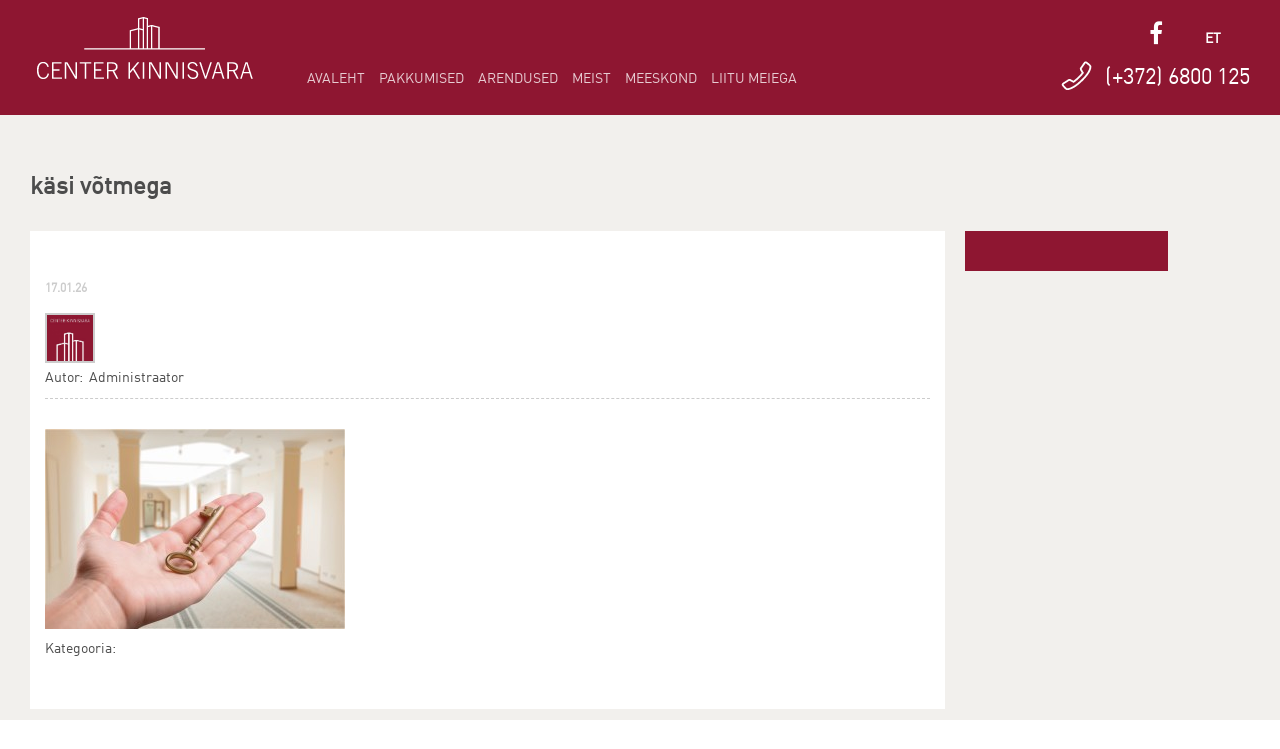

--- FILE ---
content_type: text/html; charset=UTF-8
request_url: https://www.centerkv.ee/3-nippi-kuidas-kinnisvaratehingust-maksimum-votta/kasi-votmega/
body_size: 8562
content:
<html lang="en">
  <head>
    <meta charset="UTF-8">
    <meta http-equiv="X-UA-Compatible" content="IE=edge">
    <meta name="viewport" content="width=device-width, initial-scale=1">
	<title>Center kinnisvara</title>
	<link rel="stylesheet" href="https://maxcdn.bootstrapcdn.com/font-awesome/4.5.0/css/font-awesome.min.css">
	<link href='https://fonts.googleapis.com/css?family=Open+Sans:400,300,600,700' rel='stylesheet' type='text/css'>
	<link rel="shortcut icon" type="image/x-icon" href="https://www.centerkv.ee/wp-content/themes/theme/img/favicon.ico">
    <!-- HTML5 shim and Respond.js for IE8 support of HTML5 elements and media queries -->
    <!-- WARNING: Respond.js doesn't work if you view the page via file:// -->
    <!--[if lt IE 9]>
      <script src="https://oss.maxcdn.com/html5shiv/3.7.2/html5shiv.min.js"></script>
      <script src="https://oss.maxcdn.com/respond/1.4.2/respond.min.js"></script>
    <![endif]-->
	<meta name='robots' content='index, follow, max-image-preview:large, max-snippet:-1, max-video-preview:-1' />
<link rel="alternate" hreflang="et" href="https://www.centerkv.ee/3-nippi-kuidas-kinnisvaratehingust-maksimum-votta/kasi-votmega/" />
<link rel="alternate" hreflang="en-us" href="https://www.centerkv.ee/kasi-votmega-2/?lang=en" />
<link rel="alternate" hreflang="ru-ru" href="https://www.centerkv.ee/kasi-votmega-2/?lang=ru" />
<link rel="alternate" hreflang="x-default" href="https://www.centerkv.ee/3-nippi-kuidas-kinnisvaratehingust-maksimum-votta/kasi-votmega/" />

	<!-- This site is optimized with the Yoast SEO plugin v19.13 - https://yoast.com/wordpress/plugins/seo/ -->
	<link rel="canonical" href="https://www.centerkv.ee/3-nippi-kuidas-kinnisvaratehingust-maksimum-votta/kasi-votmega/" />
	<meta property="og:locale" content="et_EE" />
	<meta property="og:type" content="article" />
	<meta property="og:title" content="käsi võtmega - Center Kinnisvara" />
	<meta property="og:url" content="https://www.centerkv.ee/3-nippi-kuidas-kinnisvaratehingust-maksimum-votta/kasi-votmega/" />
	<meta property="og:site_name" content="Center Kinnisvara" />
	<meta property="article:publisher" content="https://www.facebook.com/KinnisvaraTarkus/" />
	<meta property="og:image" content="https://www.centerkv.ee/3-nippi-kuidas-kinnisvaratehingust-maksimum-votta/kasi-votmega" />
	<meta property="og:image:width" content="1200" />
	<meta property="og:image:height" content="800" />
	<meta property="og:image:type" content="image/jpeg" />
	<meta name="twitter:card" content="summary_large_image" />
	<script type="application/ld+json" class="yoast-schema-graph">{"@context":"https://schema.org","@graph":[{"@type":"WebPage","@id":"https://www.centerkv.ee/3-nippi-kuidas-kinnisvaratehingust-maksimum-votta/kasi-votmega/","url":"https://www.centerkv.ee/3-nippi-kuidas-kinnisvaratehingust-maksimum-votta/kasi-votmega/","name":"käsi võtmega - Center Kinnisvara","isPartOf":{"@id":"https://www.centerkv.ee/#website"},"primaryImageOfPage":{"@id":"https://www.centerkv.ee/3-nippi-kuidas-kinnisvaratehingust-maksimum-votta/kasi-votmega/#primaryimage"},"image":{"@id":"https://www.centerkv.ee/3-nippi-kuidas-kinnisvaratehingust-maksimum-votta/kasi-votmega/#primaryimage"},"thumbnailUrl":"https://www.centerkv.ee/wp-content/uploads/2016/04/käsi-võtmega-e1461050933778.jpg","datePublished":"2016-04-04T20:53:00+00:00","dateModified":"2016-04-04T20:53:00+00:00","breadcrumb":{"@id":"https://www.centerkv.ee/3-nippi-kuidas-kinnisvaratehingust-maksimum-votta/kasi-votmega/#breadcrumb"},"inLanguage":"et","potentialAction":[{"@type":"ReadAction","target":["https://www.centerkv.ee/3-nippi-kuidas-kinnisvaratehingust-maksimum-votta/kasi-votmega/"]}]},{"@type":"ImageObject","inLanguage":"et","@id":"https://www.centerkv.ee/3-nippi-kuidas-kinnisvaratehingust-maksimum-votta/kasi-votmega/#primaryimage","url":"https://www.centerkv.ee/wp-content/uploads/2016/04/käsi-võtmega-e1461050933778.jpg","contentUrl":"https://www.centerkv.ee/wp-content/uploads/2016/04/käsi-võtmega-e1461050933778.jpg","width":1200,"height":800},{"@type":"BreadcrumbList","@id":"https://www.centerkv.ee/3-nippi-kuidas-kinnisvaratehingust-maksimum-votta/kasi-votmega/#breadcrumb","itemListElement":[{"@type":"ListItem","position":1,"name":"Home","item":"https://www.centerkv.ee/"},{"@type":"ListItem","position":2,"name":"3 nippi, kuidas kinnisvaratehingust maksimum võtta","item":"https://www.centerkv.ee/3-nippi-kuidas-kinnisvaratehingust-maksimum-votta/"},{"@type":"ListItem","position":3,"name":"käsi võtmega"}]},{"@type":"WebSite","@id":"https://www.centerkv.ee/#website","url":"https://www.centerkv.ee/","name":"Center Kinnisvara","description":"Järjekordne WordPressi veebileht","potentialAction":[{"@type":"SearchAction","target":{"@type":"EntryPoint","urlTemplate":"https://www.centerkv.ee/?s={search_term_string}"},"query-input":"required name=search_term_string"}],"inLanguage":"et"}]}</script>
	<!-- / Yoast SEO plugin. -->


<link rel="alternate" type="application/rss+xml" title="Center Kinnisvara &raquo; käsi võtmega Kommentaaride RSS" href="https://www.centerkv.ee/3-nippi-kuidas-kinnisvaratehingust-maksimum-votta/kasi-votmega/feed/" />
		<!-- This site uses the Google Analytics by MonsterInsights plugin v8.11.0 - Using Analytics tracking - https://www.monsterinsights.com/ -->
		<!-- Note: MonsterInsights is not currently configured on this site. The site owner needs to authenticate with Google Analytics in the MonsterInsights settings panel. -->
					<!-- No UA code set -->
				<!-- / Google Analytics by MonsterInsights -->
		<script type="text/javascript">
window._wpemojiSettings = {"baseUrl":"https:\/\/s.w.org\/images\/core\/emoji\/14.0.0\/72x72\/","ext":".png","svgUrl":"https:\/\/s.w.org\/images\/core\/emoji\/14.0.0\/svg\/","svgExt":".svg","source":{"concatemoji":"https:\/\/www.centerkv.ee\/wp-includes\/js\/wp-emoji-release.min.js?ver=6.1.9"}};
/*! This file is auto-generated */
!function(e,a,t){var n,r,o,i=a.createElement("canvas"),p=i.getContext&&i.getContext("2d");function s(e,t){var a=String.fromCharCode,e=(p.clearRect(0,0,i.width,i.height),p.fillText(a.apply(this,e),0,0),i.toDataURL());return p.clearRect(0,0,i.width,i.height),p.fillText(a.apply(this,t),0,0),e===i.toDataURL()}function c(e){var t=a.createElement("script");t.src=e,t.defer=t.type="text/javascript",a.getElementsByTagName("head")[0].appendChild(t)}for(o=Array("flag","emoji"),t.supports={everything:!0,everythingExceptFlag:!0},r=0;r<o.length;r++)t.supports[o[r]]=function(e){if(p&&p.fillText)switch(p.textBaseline="top",p.font="600 32px Arial",e){case"flag":return s([127987,65039,8205,9895,65039],[127987,65039,8203,9895,65039])?!1:!s([55356,56826,55356,56819],[55356,56826,8203,55356,56819])&&!s([55356,57332,56128,56423,56128,56418,56128,56421,56128,56430,56128,56423,56128,56447],[55356,57332,8203,56128,56423,8203,56128,56418,8203,56128,56421,8203,56128,56430,8203,56128,56423,8203,56128,56447]);case"emoji":return!s([129777,127995,8205,129778,127999],[129777,127995,8203,129778,127999])}return!1}(o[r]),t.supports.everything=t.supports.everything&&t.supports[o[r]],"flag"!==o[r]&&(t.supports.everythingExceptFlag=t.supports.everythingExceptFlag&&t.supports[o[r]]);t.supports.everythingExceptFlag=t.supports.everythingExceptFlag&&!t.supports.flag,t.DOMReady=!1,t.readyCallback=function(){t.DOMReady=!0},t.supports.everything||(n=function(){t.readyCallback()},a.addEventListener?(a.addEventListener("DOMContentLoaded",n,!1),e.addEventListener("load",n,!1)):(e.attachEvent("onload",n),a.attachEvent("onreadystatechange",function(){"complete"===a.readyState&&t.readyCallback()})),(e=t.source||{}).concatemoji?c(e.concatemoji):e.wpemoji&&e.twemoji&&(c(e.twemoji),c(e.wpemoji)))}(window,document,window._wpemojiSettings);
</script>
<style type="text/css">
img.wp-smiley,
img.emoji {
	display: inline !important;
	border: none !important;
	box-shadow: none !important;
	height: 1em !important;
	width: 1em !important;
	margin: 0 0.07em !important;
	vertical-align: -0.1em !important;
	background: none !important;
	padding: 0 !important;
}
</style>
	<link rel='stylesheet' id='twb-open-sans-css' href='https://fonts.googleapis.com/css?family=Open+Sans%3A300%2C400%2C500%2C600%2C700%2C800&#038;display=swap&#038;ver=6.1.9' type='text/css' media='all' />
<link rel='stylesheet' id='twb-global-css' href='https://www.centerkv.ee/wp-content/plugins/form-maker/booster/assets/css/global.css?ver=1.0.0' type='text/css' media='all' />
<link rel='stylesheet' id='wp-block-library-css' href='https://www.centerkv.ee/wp-includes/css/dist/block-library/style.min.css?ver=6.1.9' type='text/css' media='all' />
<link rel='stylesheet' id='classic-theme-styles-css' href='https://www.centerkv.ee/wp-includes/css/classic-themes.min.css?ver=1' type='text/css' media='all' />
<style id='global-styles-inline-css' type='text/css'>
body{--wp--preset--color--black: #000000;--wp--preset--color--cyan-bluish-gray: #abb8c3;--wp--preset--color--white: #ffffff;--wp--preset--color--pale-pink: #f78da7;--wp--preset--color--vivid-red: #cf2e2e;--wp--preset--color--luminous-vivid-orange: #ff6900;--wp--preset--color--luminous-vivid-amber: #fcb900;--wp--preset--color--light-green-cyan: #7bdcb5;--wp--preset--color--vivid-green-cyan: #00d084;--wp--preset--color--pale-cyan-blue: #8ed1fc;--wp--preset--color--vivid-cyan-blue: #0693e3;--wp--preset--color--vivid-purple: #9b51e0;--wp--preset--gradient--vivid-cyan-blue-to-vivid-purple: linear-gradient(135deg,rgba(6,147,227,1) 0%,rgb(155,81,224) 100%);--wp--preset--gradient--light-green-cyan-to-vivid-green-cyan: linear-gradient(135deg,rgb(122,220,180) 0%,rgb(0,208,130) 100%);--wp--preset--gradient--luminous-vivid-amber-to-luminous-vivid-orange: linear-gradient(135deg,rgba(252,185,0,1) 0%,rgba(255,105,0,1) 100%);--wp--preset--gradient--luminous-vivid-orange-to-vivid-red: linear-gradient(135deg,rgba(255,105,0,1) 0%,rgb(207,46,46) 100%);--wp--preset--gradient--very-light-gray-to-cyan-bluish-gray: linear-gradient(135deg,rgb(238,238,238) 0%,rgb(169,184,195) 100%);--wp--preset--gradient--cool-to-warm-spectrum: linear-gradient(135deg,rgb(74,234,220) 0%,rgb(151,120,209) 20%,rgb(207,42,186) 40%,rgb(238,44,130) 60%,rgb(251,105,98) 80%,rgb(254,248,76) 100%);--wp--preset--gradient--blush-light-purple: linear-gradient(135deg,rgb(255,206,236) 0%,rgb(152,150,240) 100%);--wp--preset--gradient--blush-bordeaux: linear-gradient(135deg,rgb(254,205,165) 0%,rgb(254,45,45) 50%,rgb(107,0,62) 100%);--wp--preset--gradient--luminous-dusk: linear-gradient(135deg,rgb(255,203,112) 0%,rgb(199,81,192) 50%,rgb(65,88,208) 100%);--wp--preset--gradient--pale-ocean: linear-gradient(135deg,rgb(255,245,203) 0%,rgb(182,227,212) 50%,rgb(51,167,181) 100%);--wp--preset--gradient--electric-grass: linear-gradient(135deg,rgb(202,248,128) 0%,rgb(113,206,126) 100%);--wp--preset--gradient--midnight: linear-gradient(135deg,rgb(2,3,129) 0%,rgb(40,116,252) 100%);--wp--preset--duotone--dark-grayscale: url('#wp-duotone-dark-grayscale');--wp--preset--duotone--grayscale: url('#wp-duotone-grayscale');--wp--preset--duotone--purple-yellow: url('#wp-duotone-purple-yellow');--wp--preset--duotone--blue-red: url('#wp-duotone-blue-red');--wp--preset--duotone--midnight: url('#wp-duotone-midnight');--wp--preset--duotone--magenta-yellow: url('#wp-duotone-magenta-yellow');--wp--preset--duotone--purple-green: url('#wp-duotone-purple-green');--wp--preset--duotone--blue-orange: url('#wp-duotone-blue-orange');--wp--preset--font-size--small: 13px;--wp--preset--font-size--medium: 20px;--wp--preset--font-size--large: 36px;--wp--preset--font-size--x-large: 42px;--wp--preset--spacing--20: 0.44rem;--wp--preset--spacing--30: 0.67rem;--wp--preset--spacing--40: 1rem;--wp--preset--spacing--50: 1.5rem;--wp--preset--spacing--60: 2.25rem;--wp--preset--spacing--70: 3.38rem;--wp--preset--spacing--80: 5.06rem;}:where(.is-layout-flex){gap: 0.5em;}body .is-layout-flow > .alignleft{float: left;margin-inline-start: 0;margin-inline-end: 2em;}body .is-layout-flow > .alignright{float: right;margin-inline-start: 2em;margin-inline-end: 0;}body .is-layout-flow > .aligncenter{margin-left: auto !important;margin-right: auto !important;}body .is-layout-constrained > .alignleft{float: left;margin-inline-start: 0;margin-inline-end: 2em;}body .is-layout-constrained > .alignright{float: right;margin-inline-start: 2em;margin-inline-end: 0;}body .is-layout-constrained > .aligncenter{margin-left: auto !important;margin-right: auto !important;}body .is-layout-constrained > :where(:not(.alignleft):not(.alignright):not(.alignfull)){max-width: var(--wp--style--global--content-size);margin-left: auto !important;margin-right: auto !important;}body .is-layout-constrained > .alignwide{max-width: var(--wp--style--global--wide-size);}body .is-layout-flex{display: flex;}body .is-layout-flex{flex-wrap: wrap;align-items: center;}body .is-layout-flex > *{margin: 0;}:where(.wp-block-columns.is-layout-flex){gap: 2em;}.has-black-color{color: var(--wp--preset--color--black) !important;}.has-cyan-bluish-gray-color{color: var(--wp--preset--color--cyan-bluish-gray) !important;}.has-white-color{color: var(--wp--preset--color--white) !important;}.has-pale-pink-color{color: var(--wp--preset--color--pale-pink) !important;}.has-vivid-red-color{color: var(--wp--preset--color--vivid-red) !important;}.has-luminous-vivid-orange-color{color: var(--wp--preset--color--luminous-vivid-orange) !important;}.has-luminous-vivid-amber-color{color: var(--wp--preset--color--luminous-vivid-amber) !important;}.has-light-green-cyan-color{color: var(--wp--preset--color--light-green-cyan) !important;}.has-vivid-green-cyan-color{color: var(--wp--preset--color--vivid-green-cyan) !important;}.has-pale-cyan-blue-color{color: var(--wp--preset--color--pale-cyan-blue) !important;}.has-vivid-cyan-blue-color{color: var(--wp--preset--color--vivid-cyan-blue) !important;}.has-vivid-purple-color{color: var(--wp--preset--color--vivid-purple) !important;}.has-black-background-color{background-color: var(--wp--preset--color--black) !important;}.has-cyan-bluish-gray-background-color{background-color: var(--wp--preset--color--cyan-bluish-gray) !important;}.has-white-background-color{background-color: var(--wp--preset--color--white) !important;}.has-pale-pink-background-color{background-color: var(--wp--preset--color--pale-pink) !important;}.has-vivid-red-background-color{background-color: var(--wp--preset--color--vivid-red) !important;}.has-luminous-vivid-orange-background-color{background-color: var(--wp--preset--color--luminous-vivid-orange) !important;}.has-luminous-vivid-amber-background-color{background-color: var(--wp--preset--color--luminous-vivid-amber) !important;}.has-light-green-cyan-background-color{background-color: var(--wp--preset--color--light-green-cyan) !important;}.has-vivid-green-cyan-background-color{background-color: var(--wp--preset--color--vivid-green-cyan) !important;}.has-pale-cyan-blue-background-color{background-color: var(--wp--preset--color--pale-cyan-blue) !important;}.has-vivid-cyan-blue-background-color{background-color: var(--wp--preset--color--vivid-cyan-blue) !important;}.has-vivid-purple-background-color{background-color: var(--wp--preset--color--vivid-purple) !important;}.has-black-border-color{border-color: var(--wp--preset--color--black) !important;}.has-cyan-bluish-gray-border-color{border-color: var(--wp--preset--color--cyan-bluish-gray) !important;}.has-white-border-color{border-color: var(--wp--preset--color--white) !important;}.has-pale-pink-border-color{border-color: var(--wp--preset--color--pale-pink) !important;}.has-vivid-red-border-color{border-color: var(--wp--preset--color--vivid-red) !important;}.has-luminous-vivid-orange-border-color{border-color: var(--wp--preset--color--luminous-vivid-orange) !important;}.has-luminous-vivid-amber-border-color{border-color: var(--wp--preset--color--luminous-vivid-amber) !important;}.has-light-green-cyan-border-color{border-color: var(--wp--preset--color--light-green-cyan) !important;}.has-vivid-green-cyan-border-color{border-color: var(--wp--preset--color--vivid-green-cyan) !important;}.has-pale-cyan-blue-border-color{border-color: var(--wp--preset--color--pale-cyan-blue) !important;}.has-vivid-cyan-blue-border-color{border-color: var(--wp--preset--color--vivid-cyan-blue) !important;}.has-vivid-purple-border-color{border-color: var(--wp--preset--color--vivid-purple) !important;}.has-vivid-cyan-blue-to-vivid-purple-gradient-background{background: var(--wp--preset--gradient--vivid-cyan-blue-to-vivid-purple) !important;}.has-light-green-cyan-to-vivid-green-cyan-gradient-background{background: var(--wp--preset--gradient--light-green-cyan-to-vivid-green-cyan) !important;}.has-luminous-vivid-amber-to-luminous-vivid-orange-gradient-background{background: var(--wp--preset--gradient--luminous-vivid-amber-to-luminous-vivid-orange) !important;}.has-luminous-vivid-orange-to-vivid-red-gradient-background{background: var(--wp--preset--gradient--luminous-vivid-orange-to-vivid-red) !important;}.has-very-light-gray-to-cyan-bluish-gray-gradient-background{background: var(--wp--preset--gradient--very-light-gray-to-cyan-bluish-gray) !important;}.has-cool-to-warm-spectrum-gradient-background{background: var(--wp--preset--gradient--cool-to-warm-spectrum) !important;}.has-blush-light-purple-gradient-background{background: var(--wp--preset--gradient--blush-light-purple) !important;}.has-blush-bordeaux-gradient-background{background: var(--wp--preset--gradient--blush-bordeaux) !important;}.has-luminous-dusk-gradient-background{background: var(--wp--preset--gradient--luminous-dusk) !important;}.has-pale-ocean-gradient-background{background: var(--wp--preset--gradient--pale-ocean) !important;}.has-electric-grass-gradient-background{background: var(--wp--preset--gradient--electric-grass) !important;}.has-midnight-gradient-background{background: var(--wp--preset--gradient--midnight) !important;}.has-small-font-size{font-size: var(--wp--preset--font-size--small) !important;}.has-medium-font-size{font-size: var(--wp--preset--font-size--medium) !important;}.has-large-font-size{font-size: var(--wp--preset--font-size--large) !important;}.has-x-large-font-size{font-size: var(--wp--preset--font-size--x-large) !important;}
.wp-block-navigation a:where(:not(.wp-element-button)){color: inherit;}
:where(.wp-block-columns.is-layout-flex){gap: 2em;}
.wp-block-pullquote{font-size: 1.5em;line-height: 1.6;}
</style>
<link rel='stylesheet' id='contact-form-7-css' href='https://www.centerkv.ee/wp-content/plugins/contact-form-7/includes/css/styles.css?ver=5.7.2' type='text/css' media='all' />
<link rel='stylesheet' id='searchandfilter-css' href='https://www.centerkv.ee/wp-content/plugins/search-filter/style.css?ver=1' type='text/css' media='all' />
<link rel='stylesheet' id='wpml-legacy-dropdown-0-css' href='//www.centerkv.ee/wp-content/plugins/sitepress-multilingual-cms/templates/language-switchers/legacy-dropdown/style.min.css?ver=1' type='text/css' media='all' />
<style id='wpml-legacy-dropdown-0-inline-css' type='text/css'>
.wpml-ls-statics-shortcode_actions, .wpml-ls-statics-shortcode_actions .wpml-ls-sub-menu, .wpml-ls-statics-shortcode_actions a {border-color:#cdcdcd;}.wpml-ls-statics-shortcode_actions a {color:#444444;background-color:#ffffff;}.wpml-ls-statics-shortcode_actions a:hover,.wpml-ls-statics-shortcode_actions a:focus {color:#000000;background-color:#eeeeee;}.wpml-ls-statics-shortcode_actions .wpml-ls-current-language>a {color:#444444;background-color:#ffffff;}.wpml-ls-statics-shortcode_actions .wpml-ls-current-language:hover>a, .wpml-ls-statics-shortcode_actions .wpml-ls-current-language>a:focus {color:#000000;background-color:#eeeeee;}
</style>
<link rel='stylesheet' id='cms-navigation-style-base-css' href='https://www.centerkv.ee/wp-content/plugins/wpml-cms-nav/res/css/cms-navigation-base.css?ver=1.5.5' type='text/css' media='screen' />
<link rel='stylesheet' id='cms-navigation-style-css' href='https://www.centerkv.ee/wp-content/plugins/wpml-cms-nav/res/css/cms-navigation.css?ver=1.5.5' type='text/css' media='screen' />
<link rel='stylesheet' id='centerkv_menutoggle-css' href='https://www.centerkv.ee/wp-content/themes/theme/css/menutoggle.css?ver=6.1.9' type='text/css' media='all' />
<link rel='stylesheet' id='centerkv_style-css' href='https://www.centerkv.ee/wp-content/themes/theme/css/style.css?ver=6.1.9' type='text/css' media='all' />
<link rel='stylesheet' id='centerkv_cc-style-css' href='https://www.centerkv.ee/wp-content/themes/theme/css/cc-style.css?ver=6.1.9' type='text/css' media='all' />
<link rel='stylesheet' id='centerkv_bootstrap-css' href='https://www.centerkv.ee/wp-content/themes/theme/css/bootstrap.css?ver=6.1.9' type='text/css' media='all' />
<script type='text/javascript' src='//ajax.googleapis.com/ajax/libs/jquery/1.11.1/jquery.min.js' id='jquery-js'></script>
<script type='text/javascript' src='https://www.centerkv.ee/wp-content/plugins/form-maker/booster/assets/js/circle-progress.js?ver=1.2.2' id='twb-circle-js'></script>
<script type='text/javascript' id='twb-global-js-extra'>
/* <![CDATA[ */
var twb = {"nonce":"f3075572ce","ajax_url":"https:\/\/www.centerkv.ee\/wp-admin\/admin-ajax.php","plugin_url":"https:\/\/www.centerkv.ee\/wp-content\/plugins\/form-maker\/booster","href":"https:\/\/www.centerkv.ee\/wp-admin\/admin.php?page=twb_form-maker"};
var twb = {"nonce":"f3075572ce","ajax_url":"https:\/\/www.centerkv.ee\/wp-admin\/admin-ajax.php","plugin_url":"https:\/\/www.centerkv.ee\/wp-content\/plugins\/form-maker\/booster","href":"https:\/\/www.centerkv.ee\/wp-admin\/admin.php?page=twb_form-maker"};
/* ]]> */
</script>
<script type='text/javascript' src='https://www.centerkv.ee/wp-content/plugins/form-maker/booster/assets/js/global.js?ver=1.0.0' id='twb-global-js'></script>
<script type='text/javascript' src='//www.centerkv.ee/wp-content/plugins/sitepress-multilingual-cms/templates/language-switchers/legacy-dropdown/script.min.js?ver=1' id='wpml-legacy-dropdown-0-js'></script>
<link rel="https://api.w.org/" href="https://www.centerkv.ee/wp-json/" /><link rel="alternate" type="application/json" href="https://www.centerkv.ee/wp-json/wp/v2/media/415" /><link rel="EditURI" type="application/rsd+xml" title="RSD" href="https://www.centerkv.ee/xmlrpc.php?rsd" />
<link rel="wlwmanifest" type="application/wlwmanifest+xml" href="https://www.centerkv.ee/wp-includes/wlwmanifest.xml" />
<meta name="generator" content="WordPress 6.1.9" />
<link rel='shortlink' href='https://www.centerkv.ee/?p=415' />
<link rel="alternate" type="application/json+oembed" href="https://www.centerkv.ee/wp-json/oembed/1.0/embed?url=https%3A%2F%2Fwww.centerkv.ee%2F3-nippi-kuidas-kinnisvaratehingust-maksimum-votta%2Fkasi-votmega%2F" />
<link rel="alternate" type="text/xml+oembed" href="https://www.centerkv.ee/wp-json/oembed/1.0/embed?url=https%3A%2F%2Fwww.centerkv.ee%2F3-nippi-kuidas-kinnisvaratehingust-maksimum-votta%2Fkasi-votmega%2F&#038;format=xml" />
<meta name="generator" content="WPML ver:4.5.14 stt:1,15,47;" />
  </head>
  <body class="attachment attachment-template-default single single-attachment postid-415 attachmentid-415 attachment-jpeg"><div class="wrap content-page">        <div class="red-header">
            <div class="header-inner clearfix">
				<div class="head-social">
					<a href="#"><i class="fa fa-facebook"></i></a>
				</div>
				<a href="tel:+372 6800 125" class="head-tel"><img src="https://www.centerkv.ee/wp-content/themes/theme/img/tel.svg"/><span>(+372) 6800 125</span></a>
                <div class="logo"><a href="/"><img src="https://www.centerkv.ee/wp-content/themes/theme/img/logo.svg" /></a></div>
                <div class="mainMenu-wrap clearfix">
                    <div class="mobileMenuToggle toggleHidden">
                        <div id="toggle-menu">
                            <div>
                                <span class="top"></span>
                                <span class="middle"></span>
                                <span class="bottom"></span>
                            </div>
                        </div>
                        <span class="non-mobile">Menüü</span>
                    </div>
                    <div class="mainMenu clearfix">
                        <ul class="clearfix">
																		<li class=""><a href="https://www.centerkv.ee/">Avaleht<img src="https://www.centerkv.ee/wp-content/themes/theme/img/menuact.png"></a></li>
												<li class=""><a href="https://www.centerkv.ee/pakkumised/">Pakkumised<img src="https://www.centerkv.ee/wp-content/themes/theme/img/menuact.png"></a></li>
												<li class=""><a href="https://www.centerkv.ee/arendused/">Arendused<img src="https://www.centerkv.ee/wp-content/themes/theme/img/menuact.png"></a></li>
												<li class=""><a href="https://www.centerkv.ee/meist/">Meist<img src="https://www.centerkv.ee/wp-content/themes/theme/img/menuact.png"></a></li>
												<li class=""><a href="https://www.centerkv.ee/meeskond/">Meeskond<img src="https://www.centerkv.ee/wp-content/themes/theme/img/menuact.png"></a></li>
												<li class=""><a href="https://www.centerkv.ee/liitu-meiega/">Liitu meiega<img src="https://www.centerkv.ee/wp-content/themes/theme/img/menuact.png"></a></li>
						                        </ul>
                    </div>
                </div>
				<div class="lang lang-closed">
					<i class="fa fa-caret-down"></i>
					<ul class="clearfix">
												<li class=""><a href="https://www.centerkv.ee/kasi-votmega-2/?lang=ru">ru</a></li>
												<li class=""><a href="https://www.centerkv.ee/kasi-votmega-2/?lang=en">en</a></li>
												<li class="active"><a href="https://www.centerkv.ee/3-nippi-kuidas-kinnisvaratehingust-maksimum-votta/kasi-votmega/">et</a></li>
											</ul>
				</div>
            </div>
        </div>	<div class="page-width footer-padding">
		<div class="front-page-wrap clearfix">
			<div class="page-title">
				<h2>käsi võtmega</h2>
			</div>
			<div class="innerWrap">
			
				<div class="sisuPage col-md-9 clearfix">

					<div class="author-block">
						<strong style="font-size:12px; color:#ccc; padding:0 0 10px; display:inline-block;">17.01.26</strong><br />
						<span>
						<div class="entry_author_image"><img src="https://www.centerkv.ee/wp-content/authors/centerkvAdmin-1.png"  alt="Administraator" /></div>
						</span>
						<div>Autor: &nbsp;Administraator</div>
					</div>

				 
				<p class="attachment"><a href='https://www.centerkv.ee/wp-content/uploads/2016/04/käsi-võtmega-e1461050933778.jpg'><img width="300" height="200" src="https://www.centerkv.ee/wp-content/uploads/2016/04/käsi-võtmega-300x200.jpg" class="attachment-medium size-medium" alt="" decoding="async" loading="lazy" srcset="https://www.centerkv.ee/wp-content/uploads/2016/04/käsi-võtmega-300x200.jpg 300w, https://www.centerkv.ee/wp-content/uploads/2016/04/käsi-võtmega-768x512.jpg 768w, https://www.centerkv.ee/wp-content/uploads/2016/04/käsi-võtmega-500x333.jpg 500w, https://www.centerkv.ee/wp-content/uploads/2016/04/käsi-võtmega-e1461050933778.jpg 1200w" sizes="(max-width: 300px) 100vw, 300px" /></a></p>
								Kategooria: &nbsp;				</div>

				<div class="col-md-2 sidebar">
	</div>

			</div>
		</div>
		
		<div style="text-align:center;">
			<a href="#" class="green-s-link"><span>Saada müügi-, ostu- või üürisoov siit!</span></a>		
		</div>

	</div>
	
<div class="footer">
	
            <div class="laenu-footer-intro">

                <div class="footer-logo"><img class="scroll-come-in" src="https://www.centerkv.ee/wp-content/themes/theme/img/logo2.svg" /></div>
                <div class="white-footer clearfix">
                    <div class="web-intro">
											<a href="./meeskond">Vaata meeskonda ›</a>
                    </div>
                    <div class="footer-laen">
                        <h3>Laenukalkulaator</h3>
                        <div class="row clearfix">
                            <div class="col-xs-3">
                                <span>Hind</span>
                                <input type="text" value="140000" name="price"/>
                            </div>
                            <div class="col-xs-3">
                                <span>Sissemakse</span>
								<div class="styledSelect">
									<select name="percentage">
									  <option value="10">10%</option>
									  <option value="30">30%</option>
									  <option value="50">50%</option>
									</select>
								</div>
                            </div>
                            <div class="col-xs-3">
                                <span>Tähtaeg</span>
								<div class="styledSelect">
									<select name="term">
									  <option value="5">5 aastat</option>
									  <option value="10">10 aastat</option>
									  <option value="20">20 aastat</option>
									</select>
								</div>
                            </div>
                            <div class="col-xs-3">
                                <span>Intress</span>
                                <input type="text" value="2.5" name="intrest_rate"/>
                            </div>
                        </div>
                        <div class="laen-tulem row clearfix">
                            <div class="col-xs-8">
                                <div class="row clearfix">
                                    <div>
                                        <div>
                                            <span>Sissemakse</span>
                                            <p id="contribution"></p>
                                        </div>
                                    </div>
                                    <div>
                                        <div>
                                            <span>Laenusumma</span>
                                            <p id="loan"></p>
                                        </div>
                                    </div>
                                </div>
                            </div>
                            <div class="col-xs-4">
                                <div class="row clearfix">
                                    <div>
                                        <div>
                                            <span>Kuumakse</span>
                                            <p id="monthly"></p>
                                        </div>
                                    </div>
                                </div>
                            </div>
                        </div>
                        <div class="footer-links">
                            <ul class="clearfix">
																								<li class=""><a target="_blank" href="https://www.ehr.ee/">Ehitisregister</a></li>
																<li class=""><a target="_blank" href="https://www.maaamet.ee">Maa-amet</a></li>
																<li class=""><a target="_blank" href="https://kinnistusraamat.rik.ee/">Kinnistusraamat</a></li>
								                            </ul>
                        </div>
                    </div>
                </div>

            </div>
            <div class="footer-info">
                <span class="tel scroll-come-in">(+372) 6800 125</span>
                <span class="mail scroll-come-in"><a href="mailto:info@centerkv.ee" target="_blank">info@centerkv.ee</a></span>
                <span class="web scroll-come-in"><a href="http://www.centerkv.ee">www.centerkv.ee</a></span>
            </div>
            <div class="footer-inner">
                <div class="footer-kontakt">
                    <p>© 2019 Center kinnisvara OÜ</p>
                </div>
                <div class="popplogo">
                    <a href="http://www.websystems.ee" target="_blank" title="Web by WebSystems.ee"></a>
                </div>
            </div>
		</div>
	</div>
	<div id="my_popup">
	<div class="wpcf7 no-js" id="wpcf7-f166-o1" lang="et" dir="ltr">
<div class="screen-reader-response"><p role="status" aria-live="polite" aria-atomic="true"></p> <ul></ul></div>
<form action="/3-nippi-kuidas-kinnisvaratehingust-maksimum-votta/kasi-votmega/#wpcf7-f166-o1" method="post" class="wpcf7-form init" aria-label="Contact form" novalidate="novalidate" data-status="init">
<div style="display: none;">
<input type="hidden" name="_wpcf7" value="166" />
<input type="hidden" name="_wpcf7_version" value="5.7.2" />
<input type="hidden" name="_wpcf7_locale" value="et" />
<input type="hidden" name="_wpcf7_unit_tag" value="wpcf7-f166-o1" />
<input type="hidden" name="_wpcf7_container_post" value="0" />
<input type="hidden" name="_wpcf7_posted_data_hash" value="" />
</div>
<p>Nimi (nõutav)
</p>
<p><span class="wpcf7-form-control-wrap" data-name="your-name"><input size="40" class="wpcf7-form-control wpcf7-text wpcf7-validates-as-required" aria-required="true" aria-invalid="false" value="" type="text" name="your-name" /></span>
</p>
<p>Email (nõutav)
</p>
<p><span class="wpcf7-form-control-wrap" data-name="your-email"><input size="40" class="wpcf7-form-control wpcf7-text wpcf7-email wpcf7-validates-as-required wpcf7-validates-as-email" aria-required="true" aria-invalid="false" value="" type="email" name="your-email" /></span>
</p>
<p>Teema
</p>
<p><span class="wpcf7-form-control-wrap" data-name="your-subject"><input size="40" class="wpcf7-form-control wpcf7-text" aria-invalid="false" value="" type="text" name="your-subject" /></span>
</p>
<p>Teade
</p>
<p><span class="wpcf7-form-control-wrap" data-name="your-message"><textarea cols="40" rows="10" class="wpcf7-form-control wpcf7-textarea" aria-invalid="false" name="your-message"></textarea></span>
</p>
<p><input class="wpcf7-form-control has-spinner wpcf7-submit" type="submit" value="Saada" />
</p>
<p><span class="wpcf7-form-control-wrap" data-name="EstonianCapital"><label><span class="wpcf7-quiz-label">Estonian Capital?</span> <input size="40" class="wpcf7-form-control wpcf7-quiz" autocomplete="off" aria-required="true" aria-invalid="false" type="text" name="EstonianCapital" /></label><input type="hidden" name="_wpcf7_quiz_answer_EstonianCapital" value="a37f3e03224507b2ac3f2bd6bcf9e8fc" /></span>
</p><div class="wpcf7-response-output" aria-hidden="true"></div></form></div>	</div>
	
	<script type="text/javascript" language="javascript">
		$(function(){
			$(document).ready(function(){ // On load
				$('#my_popup').popup();

				$(".link-height").css("line-height", $(".top-page-search").outerHeight() - 20 + "px");
				$(".footer-padding").css("padding-bottom", $(".footer").outerHeight() + 170);
			});
			$(window).resize(function(){ // On resize
				$(".link-height").css("line-height", $(".top-page-search").outerHeight() - 20 + "px");
				$(".footer-padding").css("padding-bottom", $(".footer").outerHeight() + 170);
			});
		});
	</script>
	
	<script type="text/javascript" language="javascript">
		jQuery(document).ready(function() {
			$('.item').first().addClass('active')
			$('.carousel-indicators li').first().addClass('active')
			
			$(".mobileMenuToggle").click(function() {
				$(this).toggleClass('toggleVisible').toggleClass('toggleHidden');
				$(".mainMenu").slideToggle();
			});	
			$(".lang").click(function() {
				$(this).toggleClass('lang-closed').toggleClass('lang-open');
				$(".lang .fa").toggleClass('fa-caret-down').toggleClass('fa-caret-up');
				$(".lang ul li").toggle();
			});	
			
		});
        
        fadeblock = $(".fade-in-block").fadeTo(0, 0);

        $(window).scroll(function(d,h) {
            fadeblock.each(function(i) {
                a = $(this).offset().top + $(this).height();
                b = $(window).scrollTop() + $(window).height();
                if (a < b) $(this).fadeTo(500,1);
            });
        });
    
	(function($) {

		  /**
		   * Copyright 2012, Digital Fusion
		   * Licensed under the MIT license.
		   * http://teamdf.com/jquery-plugins/license/
		   *
		   * @author Sam Sehnert
		   * @desc A small plugin that checks whether elements are within
		   *     the user visible viewport of a web browser.
		   *     only accounts for vertical position, not horizontal.
		   */

		  $.fn.visible = function(partial) {
			
			  var $t            = $(this),
				  $w            = $(window),
				  viewTop       = $w.scrollTop(),
				  viewBottom    = viewTop + $w.height(),
				  _top          = $t.offset().top,
				  _bottom       = _top + $t.height(),
				  compareTop    = partial === true ? _bottom : _top,
				  compareBottom = partial === true ? _top : _bottom;
			
			return ((compareBottom <= viewBottom) && (compareTop >= viewTop));

		  };
			
		})(jQuery);
        
        var win = $(window);
        var allMods = $(".scroll-come-in");

        // Already visible modules
        allMods.each(function(i, el) {
          var el = $(el);
          if (el.visible(true)) {
            el.addClass("already-visible"); 
          } 
        });

        win.scroll(function(event) {

          allMods.each(function(i, el) {
            var el = $(el);
            if (el.visible(true)) {
              el.addClass("come-in"); 
            } 
          });

        });
	</script>
	<script type='text/javascript' src='https://www.centerkv.ee/wp-content/plugins/contact-form-7/includes/swv/js/index.js?ver=5.7.2' id='swv-js'></script>
<script type='text/javascript' id='contact-form-7-js-extra'>
/* <![CDATA[ */
var wpcf7 = {"api":{"root":"https:\/\/www.centerkv.ee\/wp-json\/","namespace":"contact-form-7\/v1"}};
/* ]]> */
</script>
<script type='text/javascript' src='https://www.centerkv.ee/wp-content/plugins/contact-form-7/includes/js/index.js?ver=5.7.2' id='contact-form-7-js'></script>
<script type='text/javascript' src='https://www.centerkv.ee/wp-content/plugins/ricg-responsive-images/js/picturefill.min.js?ver=3.0.1' id='picturefill-js'></script>
<script type='text/javascript' src='https://www.centerkv.ee/wp-content/themes/theme/calculator.js?ver=6.1.9' id='centerkc_calculator-js'></script>
<script type='text/javascript' src='https://www.centerkv.ee/wp-content/themes/theme/js/bootstrap.min.js?ver=6.1.9' id='centerkv-navigation-js'></script>
	<script src="https://cdn.rawgit.com/vast-engineering/jquery-popup-overlay/1.7.11/jquery.popupoverlay.js"></script>
  </body>
</html>

--- FILE ---
content_type: text/css
request_url: https://www.centerkv.ee/wp-content/themes/theme/css/style.css?ver=6.1.9
body_size: 6370
content:
@charset "utf-8";

/* ------------------- reset ----------------------- */ 


html, body, div, span, applet, object, iframe, h1, h2, h3, h4, h5, h6, p, blockquote, pre, a, abbr, acronym, address, big, cite, code,
del, dfn, em, ins, kbd, q, s, samp, small, strike, strong, sub, sup, tt, var, b, u, i, center, dl, dt, dd, ol, ul, li,
fieldset, form, label, legend, table, caption, tbody, tfoot, thead, tr, th, td, article, aside, canvas, details, embed, 
figure, figcaption, footer, header, hgroup, menu, nav, output, ruby, section, summary,
time, mark, audio, video {
	margin:0;
	padding:0;
	border:0;
	font-size:100%;
}

img {
	border:0;
}

body {
	line-height:1;
}



/* ------------------- general styles ----------------------- */ 


* {
	position:relative;
}


a {
	text-decoration:none;
	color:#4d4d4d;
	
	-webkit-transition:all .3s ease-in-out;
	-moz-transition:all .3s ease-in-out;
	-o-transition:all .3s ease-in-out;
	-ms-transition:all .3s ease-in-out;
	transition:all .3s ease-in-out;
}

a:hover, a:active {
	text-decoration:underline;
}

html {
	font-family: 'FFDINWebPro';
	font-weight:normal;
	font-size:16px;
	color:#4d4d4d;
}

html, body {
	height:100%;
	min-width:280px;
}

h1 {
	font-size:36px;
	margin:0 0 28px;
	font-weight:normal;
				
	-webkit-transition:all .3s ease-in-out;
	-moz-transition:all .3s ease-in-out;
	-o-transition:all .3s ease-in-out;
	-ms-transition:all .3s ease-in-out;
	transition:all .3s ease-in-out;
}

h2 {
	font-size:20px;
	margin:0 0 20px;
	font-weight:normal;
	line-height:32px;

	-webkit-transition:all .3s ease-in-out;
	-moz-transition:all .3s ease-in-out;
	-o-transition:all .3s ease-in-out;
	-ms-transition:all .3s ease-in-out;
	transition:all .3s ease-in-out;
}


h3 {
	font-size:16px;
	margin:0 0 15px;
	font-weight:bold;

	-webkit-transition:all .3s ease-in-out;
	-moz-transition:all .3s ease-in-out;
	-o-transition:all .3s ease-in-out;
	-ms-transition:all .3s ease-in-out;
	transition:all .3s ease-in-out;
}

h4, h5, h6 {
	font-size:14px;
	margin:0 0 15px;
	font-weight:bold;
	
	-webkit-transition:all .3s ease-in-out;
	-moz-transition:all .3s ease-in-out;
	-o-transition:all .3s ease-in-out;
	-ms-transition:all .3s ease-in-out;
	transition:all .3s ease-in-out;
}

p, li {
	line-height:140%;
}

p {
	margin:0 0 20px;
	font-size:16px;
	line-height:140%;
}

ol, ul {
	padding:0 0 20px 50px;
}

.floatR {
	float:right;
}

.floatL {
	float:left;
}

.hidden {
	display:none !important;
	width:0;
	height:0;
	overflow:hidden;
}

input, textarea, select, button {
	font-family: 'FFDINWebPro' !important;
}





/* ------------------- sisu wrapperid ----------------------- */



.wrap {
	width:100%;
	min-height:100%;
    height:auto !important;
    height:100%;
    margin:0 auto;
	overflow:hidden;
    background-color: #f2f0ed;
}

.page-width {
	width:100%;
	max-width:1600px;
	padding:0 30px;
	margin:0 auto;
}

/* HEADER */

.red-header {
    background-color: #8E1631;
    padding: 0 70px;
    z-index: 20;
}

.logo {
    float: left;
    width: 300px;
    padding: 10px 40px 20px 0px;
    height: 115px;
    line-height: 85px;
}

.logo img {
    max-width:100%;
    max-height:100%;
    width:auto;
    height:auto;
}

.mainMenu-wrap {
    float: left;
    width: calc(100% - 300px);
    padding-top: 60px;
}

.mainMenu ul {
    padding:0;
    margin:0;
}

.mainMenu ul li {
    float:left;
    list-style: none;
    display: block;
}

.mainMenu ul li a {
    display: block;
    text-transform: uppercase;
    font-size: 16px;
    padding: 10px;
    color:#E7CCD2;
}

.mainMenu ul li a img {
    display: none;
}

.mainMenu ul li.active a img {
    display: block;
    position: absolute;
    top: 100%;
    left: 50%;
    margin-left: -22px;
    margin-top: 12px;
}

.mainMenu ul li.active a {
    color: #fff;
}

.mainMenu ul li a:focus,
.mainMenu ul li a:hover {
    color: #fff;
    text-decoration: none;
    outline:none;
}

/* front page slider */

.slide-area {
    position: absolute;
    bottom: 0;
    left: 0;
    right: 0;
    padding-bottom: 100px;
}

.front-slider .item {
    text-align: center;
    height:370px;
    overflow: hidden;
}

.slide-bg, .slide-bg-overlay {
    position: absolute;
    top:0;
    left:0;
    right:0;
    bottom:0;
    width:100%;
    height:100%;
}
.slide-bg {
    background-size: cover;
    background-position: center center;
}

.slide-bg-overlay {
    background-image: url("../img/overlay-slide.png");
}

.slide-slogan {
	padding:20px 0;
}
.slide-slogan p {
    color: #fff;
    font-size: 22px;
    margin: 0;
    line-height: 1.4;
}

/* otsing */

.top-page-search {
	/*margin-top: -30px;*/
	background-color:#fff;
	border-radius:3px;
	overflow:hidden;
    padding: 40px 190px 1px 20px;
	
	-webkit-box-shadow: 0px 0px 18px 0px rgba(50, 50, 50, 0.31);
	-moz-box-shadow:    0px 0px 18px 0px rgba(50, 50, 50, 0.31);
	box-shadow:         0px 0px 18px 0px rgba(50, 50, 50, 0.31);
}
.top-page-search > div {
	padding:0 !important;
}
.top-page-search > div > div {
	padding:0 !important;
}
.green-s-link {
    background-color: #409166;
    color: #fff;
    font-size: 15px;
    font-weight: bold;
    padding: 10px 30px;
    text-align: center;
	display:inline-block;
}
.front-page-wrap .green-s-link {
    padding: 15px 40px;
	font-size:22px;
	border-radius:3px;
}
.green-s-link.link-height {
    position: absolute;
    top: 0;
    right: 0;
    bottom: 0;
    text-transform: uppercase;
    width: 190px;
	background-repeat:no-repeat;
	background-position:left center;
	background-image:url("../img/white-arr.png");
}
.green-s-link:focus,
.green-s-link:hover {
    background-color: #179653;
    color: #fff;
}
.green-s-link span {
	line-height:1;
	display:inline-block;
	width:100%;
	vertical-align:middle;
}
.search-btn {
    border: none;
    background-color: #8f8e8c;
    color: #fff;
    border-radius: 3px;
    height: 40px;
    text-transform: uppercase;
    font-weight: bold;
    max-width: 90%;
    width: 100px;
    font-size: 14px;
}

/* tiitel */

.page-title * {
    font-size: 24px;
    font-weight: bold;
    color: #4c4c4c;
    margin: 0;
	padding:0 0 30px;
}

/* esilehe sisu */

.front-page-wrap {
    padding: 60px 0 0;
}

.front-left,
.front-right {
	padding-bottom:50px;
}
.front-left > *,
.front-right > * {
	margin-bottom:20px;
}

.front-maakler-wrap {
	background-color:#fff;
	border:20px solid #dbdad7;
	text-align:center;
	padding:10px;
	margin-bottom:10px;
}
.front-maakler-wrap > div {
	padding:10px;
}

.fm-image img {
	max-width:100%;
	max-height:100%;
	width:auto;
	height:auto;
}

.fm-status * {
    margin: 0;
    font-size: 15px;
    text-transform: uppercase;
    font-weight: bold;
    color: #8e1631;
}
.fm-info span {
    display: block;
    color: #4c4c4c;
    font-size: 18px;
    font-weight: bold;
}
.fm-info span.fm-name {
	text-transform:uppercase;
}
.fm-info span.fm-mail {
    color: #B4B4B4;
    font-size: 15px;
	
	white-space:nowrap;
	text-overflow:ellipsis;
	display:block;
	overflow:hidden;	
}

.fm-info a, .fm-info a:hover {
	color:inherit;
	text-decoration:none;
}

.front-news-wrap {
    background-color: #fff;
    padding: 20px 30px;
}
.front-news-wrap .page-title * {
	padding: 10px 0;
}
.front-news-wrap .news-title-link {
    display: block;
    color: #4c4c4c;
    font-size: 17px;
    margin: 10px 0; 
}
.front-news-wrap .news-title-link:hover,
.front-news-wrap .news-title-link:focus {
	color:#8e1631;
	text-decoration:none;
	outline:none;
}

/* esilehe kuulutus */

.kuulutus-row {
    margin: 0 -20px 0 -10px;
}

.kuulutus-wrap {
    padding: 0 10px 20px !important;
}
.kuulutus-block {
    border-radius: 3px;
    overflow: hidden;
    background-color: #fff;
	text-align:center;
	
	-webkit-transition:all .3s ease-in-out;
	-moz-transition:all .3s ease-in-out;
	-o-transition:all .3s ease-in-out;
	-ms-transition:all .3s ease-in-out;
	transition:all .3s ease-in-out;
}
.kuulutus-block:hover,
.kuulutus-block:focus {
	/* Required for IE 5, 6, 7 */
	/* ...or something to trigger hasLayout, like zoom: 1; */
	width: 100%; 
		
	/* Theoretically for IE 8 & 9 (more valid) */	
	/* ...but not required as filter works too */
	/* should come BEFORE filter */
	-ms-filter:"progid:DXImageTransform.Microsoft.Alpha(Opacity=60)";
	
	/* This works in IE 8 & 9 too */
	/* ... but also 5, 6, 7 */
	filter: alpha(opacity=60);
	
	/* Older than Firefox 0.9 */
	-moz-opacity:0.6;
	
	/* Safari 1.x (pre WebKit!) */
	-khtml-opacity: 0.6;
    
	/* Modern!
	/* Firefox 0.9+, Safari 2?, Chrome any?
	/* Opera 9+, IE 9+ */
	opacity: 0.6;

}
.kuulutus-info-boxes {
    padding: 10px 20px;
}
.kuulutus-image {
    height: 0;
    padding-bottom: 70%;
    background-position: left top;
    background-size: cover;
}
.kuulutus-price {
    background-color: #409166;
    color: #fff;
    font-weight: bold;
    border-radius: 3px;
    position: absolute;
    top: 10px;
    right: 10px;
    padding: 5px 15px 3px;
}
.kuulutus-price p {
    margin: 0;
    font-size: 18px;
    display: block;
}
.kuulutus-type {
    padding: 10px 0 0;
}
.kuulutus-type * {
    color: #999999;
    text-transform: uppercase;
    font-weight: bold;
    font-size: 15px;
    margin: 0;
    padding: 0;
}

.kuulutus-title {
    margin:5px 0 10px;
	height:57px;
	overflow:hidden;
}

.kuulutus-title * {
    color: #333333;
    text-transform: uppercase;
    margin: 0;
    padding: 0;
    line-height: 1.2;
	font-weight:600;
	font-size:16px;
}
.kuulutus-info {
    border-top: 1px solid #CFCFCF;
    display: inline-block;
    padding: 10px 0;
}
.kuulutus-info span {
    display: inline-block;
    font-size: 13px;
    color: #808080;
    font-weight: bold;
    background-position: left center;
    background-repeat: no-repeat;
    padding: 5px 9px 2px 22px;
}

.ki-rooms {
    background-image: url("../img/tube.svg");
}
.ki-area {
    background-image: url("../img/area.svg");
}
.ki-floors {
    background-image: url("../img/korrus.svg");
}

/* keelevalik */

.lang {
    color: #FFF;
    position: absolute;
    top: 30px;
    right: 0;
	cursor:pointer;
}
.lang ul {
    padding: 20px 15px 0px 0px;
    margin: 0px;
    display: block;
    width: 45px;
    background-color: #8E1631;
	z-index:23;
}
.lang ul li {
	display:none;
	width:100%;
	list-style:none;
}
.lang ul li a {
	display:block;
	color:#fff;
	font-weight:bold;
	text-transform:uppercase;
}
.lang ul li.active {
    display: block !important;
    position: absolute;
    top: 0;
    left: 0;
    right: 0;
}
.lang ul li.active a {
	pointer-events:none;
}
.lang .fa {
    position: absolute;
    top: 1px;
    right: 0;
	z-index:1;
}

/* header social */

.head-social {
    position: absolute;
    top: 22px;
    right: 0;
    padding-right: 80px;
	z-index:1;
}
.head-social a {
    color: #fff;
    font-size: 24px;
    margin: 0 7px;
}

/* head tel */

.head-tel {
    color: #fff;
    font-size: 22px;
    position: absolute;
    top: 63px;
    right: 0;
    display: block;
	z-index:1;
}
.head-tel:hover,
.head-tel:focus {
    color: #B57A87;
	text-decoration:none;
	outline:none;
}
.head-tel img {
    height: 32px;
    margin-right: 12px;
    margin-top: -6px;
	width:auto;
}


/* ------------------- muud stiilid ----------------------- */

.abs-link {
	position:absolute;
	top:0;
	left:0;
	right:0;
	bottom:0;
}



.btn {
	display:inline-block;
	font-size:13px;
	padding:13px;
	font-weight:bold;
	color:#fff;
	border:2px solid #fff;
	margin: 0 15px;

	cursor:pointer;
	text-align:center;

	-webkit-transition:all .3s ease-in-out;
	-moz-transition:all .3s ease-in-out;
	-o-transition:all .3s ease-in-out;
	-ms-transition:all .3s ease-in-out;
	transition:all .3s ease-in-out;
}

.btn:hover {
	text-decoration:none;
}

/* ------------------- clearfix ----------------------- */


.searchandfilter ul:before,
.searchandfilter ul:after,
.clearfix:before,
.clearfix:after {
    content:" ";
    display:table;
}

.searchandfilter ul:after,
.clearfix:after {
    clear:both;
}

.searchandfilter ul,
.clearfix {
    *zoom:1;
}


/*-------*/


.clear {
	clear:both;
	width:100%;
	display:block;
}




/* ------------------- footer ----------------------- */


.footer {
	position:absolute;
	left:0;
	right:0;
	bottom:0;
    color:#fff;
    background-color: #8e1631;
}

.footer-inner {
    margin:0 70px;
}
.footer-kontakt {
    padding:20px 0;
}
.footer-kontakt p {
    font-size: 13px;
    margin:0;
    color:#b57a87;
    line-height: 1.2;
}

.footer-info {
    text-align: center;
    padding:20px 0 10px;
}

.footer-info a, .footer-info a:hover {
	color:inherit;
	text-decoration:none;
}

.footer-info span {
    color: #FFF;
    font-size: 22px;
    margin: 0px 20px;
    background-position: left center;
    background-repeat: no-repeat;
    display: inline-block;
    padding: 10px 0 6px 48px;
}
.footer-info span.tel {
    background-image: url("../img/tel.svg");
}
.footer-info span.mail {
    background-image: url("../img/mail.svg");
}
.footer-info span.web {
    background-image: url("../img/display.svg");
}

.white-footer {
    background-color: #FFF;
    z-index: 1;
    padding: 40px;
}
.laenu-footer-intro {
    text-align: center;
    color: #2a2a2b;
}
.footer-logo {
    position: absolute;
    bottom: 100%;
    left: 0;
    right: 0;
}
.web-intro {
    max-width: 860px;
    margin: 0px auto;
    padding: 40px 0px;
    border-bottom: 1px solid #dcdcdc;
}
.web-intro h2 {
    text-transform: uppercase;
    font-size: 26px;
    margin: 0;
    line-height: 1.2;
}
.web-intro p {
    font-size: 18px;
    line-height: 1.2;
    margin: 20px 0;
}
.web-intro a {
    font-size: 16px;
    color: #8E1631;
}
.web-intro a:focus,
.web-intro a:hover {
    color: #ba3251;
    outline:none;
    text-decoration: none;
}

.footer-laen {
    max-width: 600px;
    margin: 0 auto;
    text-align: left;
    padding:40px 0;
}
.footer-laen h3 {
    text-align: center;
    font-size: 24px;
    margin: 0px;
    padding: 0 0 30px;
}
.footer-laen .row {
    margin-left:-5px;
    margin-right:-5px;
}
.footer-laen .row > div {
    padding:5px !important;
}
.footer-laen input {
    width: 100%;
    border: 1px solid #dcdcdc;
    border-radius: 2px;
    height: auto;
    line-height: 1;
    font-size: 14px;
    background-color: #fafafa;
    padding: 9px 10px 6px;
    color:#616161;
}
.footer-laen .row.laen-tulem > div {
    padding: 10px !important;
}
.footer-laen .row.laen-tulem > div .row {
    border:1px solid #dcdcdc;
    border-radius:3px;
}
.footer-laen .row.laen-tulem .row > div {
    width: 100%;
    float: left;
    text-align: center;
}
.footer-laen .row.laen-tulem .row > div > div {
    text-align: left;
    display: inline-block;
    padding:15px 7px;
}
.footer-laen .row.laen-tulem .col-xs-8 .row > div {
    width: 50%;
}

.laen-tulem p {
    margin:0;
    font-size: 20px;
}
.footer-laen span {
    margin:0;
    font-size: 16px;
    display: block;
}

.footer-links {
    padding-top:20px;
}

.footer-links ul {
    display: block;
    text-align: center;
    padding:0;
    margin:0;
}

.footer-links ul li {
    list-style: none;
    display: inline-block;
}

.footer-links ul li a {
    color: rgb(140, 140, 140);
    display: block;
    padding: 5px 8px;
}



/* ------------------- popplogo footeris ----------------------- */



.popplogo {
    position: absolute;
    right: 0;
    bottom: 50%;
    margin-bottom: -12px;
    width:24px;
	height:24px;
	text-align:right;
}

.popplogo a {
	display:inline-block;
	width:24px;
	height:24px;
	opacity:0.5;
	background:url(../img/weblogo.png) center no-repeat;
}

.popplogo a:hover {
	opacity:1;
	
transform:rotate(-360deg);
-ms-transform:rotate(-360deg); /* IE 9 */
-webkit-transform:rotate(-360deg); /* Opera, Chrome, and Safari */
}






/* ------------------- other styles ----------------------- */



.error_1_frame {
	border: 1px solid #ACF01F;
	padding: 10px;
	vertical-align: middle;
}
.error_2_frame {
	border: 1px solid #FF3300;
	padding: 10px;
	vertical-align: middle;
}
.error_3_frame {
	border: 1px solid #FFCC00;
	padding: 10px;
	vertical-align: middle;
}
.error_4_frame {
	border: 1px solid #FF3300;
	padding: 10px;
	vertical-align: middle;
}
.error_5_frame {
	border: 1px solid #4876FF;
	padding: 10px;
	vertical-align: middle;
}

.pageingLinks{
	text-align: center;
	height: 22px;
	line-height: 22px;
}
.pageingLinks .nr{
	border: 1px solid #ccc;
	padding: 3px 5px;
}
.pageingLinks .nr:hover{
	background-color: #f5f5f5;
}
.pageingLinks .act{
	border: 1px solid #ccc;
	background-color: #f5f5f5;
}
.pageingLinks .act:hover{
	background-color: #f5f5f5;
}
.pageingLinks a{
	text-decoration: none;
}
.pageingLinks a:hover{
	text-decoration: none;
}

.image_album_border {
	border: 1px solid #D9D9D9;
	padding: 10px;
	text-align: center;
	line-height: normal;
}
.image_album_border:hover {
	border: 1px solid #aeaeae;
}


/* sisuleht */

.sisu-head-image {
    height: 130px;
	background-size: cover;
	background-position:top center;
}

.innerWrap .kuulutus-row {
    margin: 0 -10px;
}
.load-more-link {
    text-align: center;
    font-weight: bold;
    font-size: 20px;
    padding: 20px 0;
    margin-bottom: 20px;
    color: #AEAEAE;
}
.load-more-link:hover,
.load-more-link:focus {
    color: #686868;
	text-decoration:none;
	outline:none;
}
.content-page .page-title {
    padding-right: 40%;
}
.page-sorting {
    position: absolute;
    top: 52px;
    right: 15px;
    width: 40%;
}
.page-sorting > div {
    width: 33.33%;
    float: left;
}
.page-sorting > span.selectionLabel {
    text-align: right;
    padding-right: 10px;
    width: 33.33%;
    float: left;
}

/* uusarendus */

.arendus-slide-image {
    width: 100%;
    height: 0;
    padding-bottom: 60%;
    background-position: center center;
    background-size: cover;
}
.arendus-head {
    background-color: #F5F5F5;
    min-height: 57px;
}
.arendus-head .kuulutus-info {
    position: absolute;
    top: 50%;
    right: 0px;
    max-width: 400px;
    border: none;
    padding-right: 50px;
    height: 56px;
    margin-top: -29px;
}
.arendus-head .kuulutus-info span {
    font-size: 20px;
    background-size: contain;
    padding-left: 44px;
}
.arendus-type {
    color: #808080;
    font-size: 28px;
    text-transform: uppercase;
    padding: 15px 420px 15px 50px;
}
.arendus-content {
	background-color:#fff;
	padding:50px;
}
.arendus-title {
	border-bottom: 1px solid #d9d7d4;
	padding-bottom: 35px;
	margin-bottom: 50px;
}
.arendus-title h1 {
    margin: 0;
    font-size: 34px;
    text-transform: uppercase;
    line-height: 1.2;
	padding-right:220px;
}
.arendus-price {
    color: #409166;
    font-weight: bold;
    font-size: 30px;
    position: absolute;
    right: 0;
    top: 50%;
    width: 200px;
    text-align: right;
    letter-spacing: -1px;
    height: 42px;
    margin-top: -34px;
}

.side-title {
	padding-bottom:20px;
}
.side-title h2 {
    font-weight: 600;
    margin: 0;
    text-transform: uppercase;
}
.arendus-right {
    border-left: 1px solid #ccc;
	left:-1px;
	padding-left:40px !important;
}
.arendus-left {
    border-right: 1px solid #ccc;
	padding-right:40px !important;
}
.arendus-left, .arendus-right {
    margin-bottom:50px;
}

/* sisuala */

.sisuala ul,
.sisuala ol,
.sisuala p {
	margin: 20px 0;
	font-size:18px;
	line-height:1.4;
}

.sisuala h3,
.sisuala h2,
.sisuala h1 {
	padding:20px 0 0;
	margin: 0 0 20px;
}





/* ---- Row with equal height columns ---- */


.row-eq-height {
  display: -webkit-box;
  display: -webkit-flex;
  display: -ms-flexbox;
  display:         flex;
}



/* come-in */

.come-in {
  transform: translateY(150px);
  animation: come-in 1s ease forwards;
}
.come-in:nth-child(odd) {
  animation-duration: 1.2s; /* So they look staggered */
}

@keyframes come-in {
  to { transform: translateY(0); }
}

/* MEDIA */

@media screen and (max-width:1400px) {

.mainMenu ul li a {
    padding: 10px 7px;
}
.slide-logo img {
    max-width: 100%;
    width: auto;
    height: auto;
}
.slide-logo {
    padding: 0 14%;
}

}

@media screen and (max-width:1300px) {

.red-header {
    padding: 0 30px;
}
.logo {
    width: 270px;
}
.mainMenu-wrap {
    width: calc(100% - 270px);
}
.mainMenu ul li a {
    font-size: 14px;
}

.content-page .kuulutus-wrap {
	width:33.33% !important;
}

}
@media screen and (max-width:1160px) {

.head-tel {
    font-size: 15px;
    top: 68px;
    font-weight: bold;
}
.head-tel img {
    height: 21px;
    margin-top: -5px;
}

}
@media screen and (max-width:1100px) {

.head-tel {
    top: 68px;
	font-size:18px;
}
.head-tel span {
	width:0;
	overflow:hidden;
	display:block;
	padding:0 15px
	
	-webkit-transition:all .3s ease-in-out;
	-moz-transition:all .3s ease-in-out;
	-o-transition:all .3s ease-in-out;
	-ms-transition:all .3s ease-in-out;
	transition:all .3s ease-in-out;

    position: absolute;
    top: 0;
    right: 50px;
    background-color: #8E1631;
    white-space: pre;
    color: #fff;
}
.head-tel:hover span {
	width:160px;
	padding:0 15px;
}
.head-tel img {
    height: 34px;
    margin-top: -10px;
}
.content-page .kuulutus-wrap {
	width:50% !important;
}

}

@media screen and (max-width:992px) {

.sidebar {
    margin:-30px 0 20px !important;
}

.mainMenu {
    position: absolute;
    top: 100%;
    background-color: #8E1631;
    left: -3px;
	display:none;
	padding:0 0 10px;
}
.mainMenu ul li {
    float: none;
}
.mainMenu ul li a {
    font-size: 18px;
    padding: 6px 20px;
}
.head-tel span {
	width:auto;
	padding:0;
	display:initial;
    position: relative;
    right: 0;
}
.head-tel:hover span {
	width:auto;
	padding:0;
}
.top-page-search {
    /* padding: 10px 200px 20px 20px; */
}
.content-page .page-title {
    padding-right: 0;
}
.page-sorting {
    width: 100%;
	position:relative;
	top:0;
	right:0;
	margin-bottom:20px;
}
.page-sorting > span.selectionLabel {
    max-width: 33.33%;
    width: auto;
}
.arendus-head .kuulutus-info span {
    font-size: 15px;
    padding-left: 35px;
}
.arendus-type {
    font-size: 22px;
    padding: 15px 360px 15px 20px;
}
.arendus-head .kuulutus-info {
    padding-right: 20px;
    margin-top: -25px;
}
.arendus-content {
    padding: 20px;
}
.arendus-title h1 {
    font-size: 26px;
}
.arendus-price {
    font-size: 23px;
}
.arendus-title {
    border-bottom: 1px solid #D9D7D4;
    padding-bottom: 15px;
    margin-bottom: 30px;
}
.side-title {
    padding-bottom: 0;
}
.side-title h2 {
    font-size: 22px;
}
.arendus-sides {
    margin: 0 !important;
}
.arendus-sides .arendus-left, .arendus-sides .arendus-right {
    padding-left:0 !important;
    padding-right:0 !important;
}

}

@media screen and (max-width:767px) {
	
.arendus-left, .arendus-right {
    margin-bottom:20px;
}
.arendus-right {
    border-left: none;
	left:0;
	padding-left:15px !important;
}
.arendus-left {
    border-right: none;
    border-bottom: 1px solid #ccc;
	padding-right:15px !important;
	margin-bottom:40px;
	padding-bottom:20px;
}
	
}
@media screen and (max-width:700px) {

.front-maakler-wrap {
    border: 10px solid #DBDAD7;
}

.mainMenu-wrap {
    width: auto;
	display:block;
    padding: 0;
    margin: 0 -15px;
    padding: 15px;
    background-color: #840F29;
	float:none;
	position:relative;
}
.logo {
    width: 100%;
    padding: 15px;
    height: auto;
    text-align: center;
	float:none;
	position:relative;
}
.red-header {
    padding: 0px 15px;
}
.mainMenu {
	padding:0 10px 10px;
    left: 0px;
    right: 0px;
    background-color: #840F29;
}
.mainMenu ul li a img{
	display:none !important;
}
.lang {
    top: auto;
    bottom: 0px;
    padding: 0;
    height: 67px;
    width: 80px;
}
.lang ul {
    background-color: #840F29;
    position: absolute;
    top: 23px;
    left: 0px;
    padding: 20px 0 0;
    width: 70px;
}
.lang .fa {
    top: 26px;
    right: 18px;
}
.lang ul li a {
    display: block;
    color: #FFF;
    font-weight: bold;
    text-transform: uppercase;
    padding: 0px 7px;
}
.head-social {
    position: relative;
    top: 0;
    padding: 10px 20px;
    width: auto;
    margin: 0 -15px;
    display: block;
    background-color: #840F29;
}
.head-tel {
    top: 17px;
}
.head-tel span {
    background-color: #840F29;
}
.content-page .kuulutus-wrap {
	width:100% !important;
}

}


@media screen and (max-width:660px) {

.page-width {
    padding: 0px 15px;
}
.kuulutus-row {
    margin: 0px -10px 0px -10px;
}

.front-left, .front-right {
    padding-bottom: 0px;
    width: 100% !important;
}
.green-s-link.link-height {
    position: relative;
    width: 100%;
    width: calc(100% + 40px);
    display: block;
    margin: 20px -20px -20px;
    float: left;
    height: auto !important;
    line-height: 1 !important;
    padding: 30px 15px;
	background-image:none;
}
.top-page-search {
    /* padding: 10px 20px 20px; */
}
.white-footer {
    padding: 15px;
}
.footer-inner {
    margin: 0px 15px;
}
.arendus-head .kuulutus-info {
    padding: 10px;
    width: 100%;
    text-align: center;
    max-width: none;
    height: auto;
    position: relative;
}
.arendus-type {
    padding: 0;
    text-align: center;
    padding: 15px 0 13px;
}

}
@media screen and (max-width:500px) {

.top-page-search > div > div {
    width: 100% !important;
}
.footer-laen .row > div {
    width: 100% !important;
}

}
@media screen and (max-width:400px) {

.head-tel span {
	display:none;
}
.mobileMenuToggle .non-mobile {
    display: none;
}
.mobileMenuToggle {
    height: 35px;
}
.page-sorting > span.selectionLabel {
    max-width: 100%;
    width: auto;
}
.page-sorting > div {
	width:100%;
	margin:0 0 5px;
}

}
@media screen and (min-width:993px) {

.mainMenu {
	display:block !important;
}

}



/*----------------------------*/


.sisuPage {
	background-color:#fff;
	padding:50px;
	margin:0 0 50px !important;
}

.sisuPageB {
	background-color:#fff;
	padding:50px;
	margin:0 0 20px !important;
}



/* FONTS */

@font-face {font-family: 'FFDINWebPro';src: url("../fonts/2D34E0_0_0.eot");src: url("../fonts/2D34E0_0_0.eot?#iefix") format('embedded-opentype'),url("../fonts/2D34E0_0_0.woff2") format('woff2'),url("../fonts/2D34E0_0_0.woff") format('woff'),url("../fonts/2D34E0_0_0.ttf") format('truetype');}


.top-page-search .green-s-link.link-height{
    /* padding-top: 40px; */
    display: flex;
    align-content: center;
    align-items: center;
}


form.searchandfilter select.postform{
	background: transparent;
    width: 208px;
    width: calc(100% + 28px);
    padding: 5px 50px 5px 5px;
    font-size: 16px;
    line-height: 1;
    border: 0;
    border-radius: 0;
    height: 40px;
    -webkit-appearance: none;
    font-size: 14px;
    font-weight: 300;
    left: -15px;
    padding-left: 10px;
	    background: url("../img/cc-select.png") no-repeat right center #fafafa;
    border: 1px solid #ccc;
    border-radius: 3px;
	
}

.searchandfilter li:nth-child(-n+5) {
    list-style: none;
    display: inline-block;
    padding-right: 10px;
    width: 180px;
    height: 80px!important;

	margin-right: 20px;
}
.searchandfilter li {
    list-style: outside none none;
    display: inline-block;
    padding-right: 25px;
    width: 16.66%;
    height: 80px;
    margin-right: 0px;
}
.searchandfilter li input[type="submit"] {
    border: none;
    background-color: #8f8e8c;
    color: #fff;
    border-radius: 3px;
    height: 40px;
    text-transform: uppercase;
    font-weight: bold;
    max-width: 90%;
    width: 100px;
    font-size: 14px;
}
.searchandfilter li input[type="submit"] {
    margin-top: 34px;
}

.searchandfilter h4 {
    position: absolute;
    top: -50px;
    z-index: 200000000;
    color: #5E5E5D;
    left: 0;
    font-size: 16px;
    padding: 10px 0 3px;
    min-height: 35px;
    font-weight: 400;
}

.searchandfilter ul {
    padding-left: 0px;
    display: block;
    width: 100%;
}

.top-page-search {
    /* padding: 15px 190px 1px 20px; */
}

@media screen and (max-width:1100px) {
	
.searchandfilter li {
    width: 33%;
}
.top-page-search .green-s-link.link-height {
    padding-top: 80px;
}
	
}

@media screen and (max-width:660px) {
	
.top-page-search {
    /* padding: 15px 15px 0; */
    padding: 50px 30px 0 30px;
}
.top-page-search .green-s-link.link-height {
    padding: 30px 15px 43px;
}
	
}

@media screen and (max-width:450px) {
	
.searchandfilter li {
    width: 100%;
	padding-right:15px;
}
	
}

.green-s-link {
	cursor:pointer;
}

#my_popup{
	background:white;
	padding:20px;
}

.categories_wrap{
	display: inline-block;
}
.post-categories{
	list-style:none;
	padding:0;
	display: inline-block;
}


/*------------------------*/


.author-block {
	margin:0 0 30px;
	padding:0 0 10px;
	border-bottom:1px dashed #ccc;
}

.post-categories {
	padding:0;
}

.post-categories li {
	display:inline-block !important;
	margin:0 10px 10px 0;
	padding:6px;
}

.smallerTextNow p {
	font-size:14px !important;
}

.sidebar {
	background-color:#8e1631;
	margin:0 0 0 20px;
	padding:20px;
}

.sidebar ul {
	padding:0 0 0 20px;
}

.sidebar ul  li {
	list-style:none;
}

.sidebar ul  li, .sidebar a, .sidebar p, .sidebar {
	color:#fff;
}


/* 11.04.16 ws-kp */

img.alignright {
    float: right;
	margin:15px 0 15px 15px;
}
img.alignleft {
    float: left;
	margin:15px 15px 15px 0;
}

/* 13.04.16 ws-kp */

.entry_author_image {
    max-width: 50px;
    max-height: 50px;
    display: inline-block;
    overflow: hidden;
    vertical-align: middle;
    margin: 5px 10px 5px 0;
    border: 2px solid #ccc;
}

.entry_author_image img {
	max-width:100%;
	max-height:100%;
	width:auto;
	height:auto;
}

.front-news-wrap .news-title-link {
    padding-left: 100px;
	min-height:85px;
}
.front-news-wrap .news-image {
    width: 85px;
    height: 85px;
    position: absolute;
    top: 0;
    left: 0;
    background-position: center center;
    background-size: cover;
}



--- FILE ---
content_type: text/css
request_url: https://www.centerkv.ee/wp-content/themes/theme/css/cc-style.css?ver=6.1.9
body_size: 515
content:

/* sorteerimis select */

.styledSelect select {
   background: transparent;
   width: 208px;
   width: calc(100% + 28px);
   padding: 5px 50px 5px 5px;
   font-size: 16px;
   line-height: 1;
   border: 0;
   border-radius: 0;
   height: 40px;
   -webkit-appearance: none;
   font-size:14px;
   font-weight:300;
}

.styledSelect select:focus {
    outline:none !important;
}

.styledSelect { 
	width: 180px;
	width: calc(100% - 20px);
	height: 40px;
	overflow: hidden; 
	background: url("../img/cc-select.png") no-repeat right center #fafafa; 
	border: 1px solid #ccc; 
	border-radius:3px;
}
.page-sorting .styledSelect { 
	width: 180px;
	width: calc(100% - 5px);
}

@media screen and (max-width:1100px) {
	
.styledSelect { 
	width: calc(100% - 7px);
}
	
}


.selectionLabel {
    color: #5E5E5D;
    font-size: 16px;
    padding: 10px 0 3px;
    display: block;
	min-height:35px;
}

.footer-laen .styledSelect select {
	height:31px;
}

.footer-laen .styledSelect { 
	height:31px;
	border:1px solid #DCDCDC;
	width: 100%;
}


/* Filtrid */

.filters-block {
	padding:0 0 30px;
}
.filters-block h3 {
	margin:0 0 15px;
	font-size:18px;
	color:#000;
}
.filters-block label {
    position:relative;   
    cursor:pointer;
	display:block;
	width:100%;
}
.filters-block label [type="checkbox"] {
    display:none; /* use your custom sprites instead as background on the span */
}
.filters-block [type="checkbox"] + span {
	display:block;
	font-size:13px;
	color:#000000;
	font-weight:normal;
	padding:2px 0;
	background-image:none;
}
.filters-block :checked + span {
	color:#f61967;
	font-weight:600;
}
.filters-block [type="checkbox"][disabled] + span {
	opacity:0.5;
}​

--- FILE ---
content_type: application/javascript
request_url: https://www.centerkv.ee/wp-content/themes/theme/calculator.js?ver=6.1.9
body_size: 369
content:
function calculate_contribution(amount, percentage) {
	return roundToTwo(amount * (percentage/100));
}
function calculate_loan(amount, intress, term) {
	 return roundToTwo(term * (amount * intress/100) / (1 - Math.pow(1 + intress/100, -term)));
}
function calculate_monthly_loan(amount, intress, term) {
	return roundToTwo((amount * intress/100) / (1 - Math.pow(1 + intress/100, -term)) / 12);
}
function roundToTwo(num) {
    return +(Math.round(num + "e+2")  + "e-2");
}

var request;

$("document").ready(function(){

	$contribution = $('#contribution');
	$loan = $('#loan');
	$monthly = $('#monthly');
	
	$calc = $('.col-xs-3');
	$calc2= $('.styledSelect');
	
	function calculate() {
			$contribution.text(calculate_contribution(
				parseFloat($calc.find('[name="price"]').val()), 
				$calc2.find('[name="percentage"]').val()) + 
				" €");
			$loan.text(calculate_loan(
				(parseFloat($calc.find('[name="price"]').val()) -
				calculate_contribution(
					parseFloat($calc.find('[name="price"]').val()), 
					$calc2.find('[name="percentage"]').val())), 
				parseFloat($calc.find('[name="intrest_rate"]').val()), 
				$calc2.find('[name="term"]').val()) + 
				" €");
			$monthly.text(calculate_monthly_loan(
				(parseFloat($calc.find('[name="price"]').val()) -
				calculate_contribution(
					parseFloat($calc.find('[name="price"]').val()), 
					$calc2.find('[name="percentage"]').val())),
				parseFloat($calc.find('[name="intrest_rate"]').val()), 
				$calc2.find('[name="term"]').val()) + 
				" €");
	}
	$($calc.find('[name="price"]').on("change keyup paste",function() {
		calculate();
	}));
	$($calc.find('[name="intrest_rate"]').on("change keyup paste",function() {
		calculate();
	}));
	$($calc2.find('[name="percentage"]').on("change keyup paste",function() {
		calculate();
	}));
	$($calc2.find('[name="term"]').on("change keyup paste",function() {
		calculate();
	}));
	calculate();
	
	$sort = $('.styledSelect');
	var sort_val = "";
	var quantity_val = "";
	
	function quantity() {
		quantity_val = $sort.find('[name="cur_val"]').val();
	}
	
	$($sort.find('[name="cur_val"]').on("change", function() {
		quantity();
	}));
	function sort() {
		sort_val = $sort.find('[name="sorting"]').val();
	}
	$($sort.find('[name="sorting"]').on("change", function() {
		sort();
	}));
	sort();
});

--- FILE ---
content_type: image/svg+xml
request_url: https://www.centerkv.ee/wp-content/themes/theme/img/logo2.svg
body_size: 402
content:
<?xml version="1.0" encoding="utf-8"?>
<!-- Generator: Adobe Illustrator 16.0.0, SVG Export Plug-In . SVG Version: 6.00 Build 0)  -->
<!DOCTYPE svg PUBLIC "-//W3C//DTD SVG 1.1//EN" "http://www.w3.org/Graphics/SVG/1.1/DTD/svg11.dtd">
<svg version="1.1" id="Layer_1" xmlns="http://www.w3.org/2000/svg" xmlns:xlink="http://www.w3.org/1999/xlink" x="0px" y="0px"
	 width="120px" height="115.333px" viewBox="0 0 120 115.333" enable-background="new 0 0 120 115.333" xml:space="preserve">
<path fill="#8E1832" d="M6.358,115.333h4.664l-0.007-55.048l24.697-6.494l0.001,61.542h4.614l-0.001-61.55l12.527,3.269
	l-0.009,58.281h4.665l-0.041-61.836L57.465,13.86l9.825,2.57l-0.012,98.902h4.61l-0.023-70.015l10.589-2.768l-0.04,72.782h4.665
	L87.068,42.56l21.469,5.67l-0.005,67.104h4.614l0.006-70.648l-28.375-7.5l-12.874,3.363V12.877L55.148,8.494L35.7,13.613
	l0.004,35.446L6.401,56.735L6.358,115.333z M40.318,17.112l12.532-3.253v38.432l-12.532-3.229V17.112z"/>
</svg>


--- FILE ---
content_type: image/svg+xml
request_url: https://www.centerkv.ee/wp-content/themes/theme/img/tel.svg
body_size: 788
content:
<?xml version="1.0" encoding="utf-8"?>
<!-- Generator: Adobe Illustrator 16.0.0, SVG Export Plug-In . SVG Version: 6.00 Build 0)  -->
<!DOCTYPE svg PUBLIC "-//W3C//DTD SVG 1.1//EN" "http://www.w3.org/Graphics/SVG/1.1/DTD/svg11.dtd">
<svg version="1.1" id="Layer_1" xmlns="http://www.w3.org/2000/svg" xmlns:xlink="http://www.w3.org/1999/xlink" x="0px" y="0px"
	 width="36px" height="35.25px" viewBox="0 0 36 35.25" enable-background="new 0 0 36 35.25" xml:space="preserve">
<path fill="#FFFFFF" d="M3.855,27.007c0-0.033,0.004-0.06,0.008-0.081c0.817-0.555,5.391-3.531,6.246-4.072
	c0.09-0.001,0.318,0.028,0.645,0.198c0.348,0.18,1.361,0.741,2.779,1.537l1.104,0.62l1.039-0.719
	c0.773-0.536,2.453-1.812,5.012-4.333c2.569-2.53,3.86-4.181,4.401-4.939l0.729-1.025l-0.63-1.086
	c-0.61-1.053-1.343-2.325-1.563-2.739c-0.177-0.332-0.191-0.561-0.191-0.62c0-0.011,0-0.02,0.002-0.025
	c0.48-0.756,3.582-5.359,4.148-6.173c0.08-0.013,0.254,0,0.472,0.149c1.759,1.251,3.594,3.025,3.856,3.721
	c-0.176,3.697-3.475,8.887-9.304,14.629c-5.831,5.743-11.091,8.993-14.831,9.165c-0.708-0.25-2.521-2.06-3.781-3.776
	C3.908,27.31,3.855,27.151,3.855,27.007 M1.918,27.007c0,0.521,0.16,1.074,0.498,1.555c0.033,0.047,3.385,4.687,5.327,4.624
	c5.454-0.171,11.863-5.393,16.28-9.743c4.416-4.351,9.718-10.666,9.893-16.061V7.338c0-1.89-4.648-5.211-4.695-5.241
	c-1.263-0.871-2.653-0.555-3.218,0.239c-0.345,0.482-3.907,5.762-4.31,6.41c-0.175,0.282-0.261,0.624-0.261,1.001
	c0,0.48,0.144,1.016,0.421,1.538c0.271,0.507,1.161,2.046,1.598,2.8c-0.473,0.663-1.684,2.222-4.179,4.678
	c-2.476,2.44-4.071,3.646-4.747,4.113c-0.765-0.429-2.327-1.305-2.842-1.569c-0.969-0.505-1.938-0.562-2.589-0.152
	c-0.616,0.384-5.936,3.881-6.442,4.241C2.176,25.736,1.918,26.345,1.918,27.007L1.918,27.007z"/>
</svg>


--- FILE ---
content_type: image/svg+xml
request_url: https://www.centerkv.ee/wp-content/themes/theme/img/mail.svg
body_size: 330
content:
<?xml version="1.0" encoding="utf-8"?>
<!-- Generator: Adobe Illustrator 16.0.0, SVG Export Plug-In . SVG Version: 6.00 Build 0)  -->
<!DOCTYPE svg PUBLIC "-//W3C//DTD SVG 1.1//EN" "http://www.w3.org/Graphics/SVG/1.1/DTD/svg11.dtd">
<svg version="1.1" id="Layer_1" xmlns="http://www.w3.org/2000/svg" xmlns:xlink="http://www.w3.org/1999/xlink" x="0px" y="0px"
	 width="36px" height="35.25px" viewBox="0 0 36 35.25" enable-background="new 0 0 36 35.25" xml:space="preserve">
<g>
	<g>
		<path fill-rule="evenodd" clip-rule="evenodd" fill="#FFFFFF" d="M17.5,1.249l-16,10V33.25h32V11.249L17.5,1.249z M31.5,29.123
			l-7.189-9.465l7.189-5.451V29.123z M17.5,3.249l13.591,8.738L17.047,22.638l-13.17-10.63L17.5,3.249z M3.5,14.305l6.979,5.632
			L3.5,29.123V14.305z M12.112,21.256l4.361,3.52l0.47,0.47l0.058-0.044l0.055,0.044l0.354-0.353l5.229-3.966l7.843,10.323H4.519
			L12.112,21.256z"/>
	</g>
</g>
</svg>


--- FILE ---
content_type: image/svg+xml
request_url: https://www.centerkv.ee/wp-content/themes/theme/img/logo.svg
body_size: 1906
content:
<?xml version="1.0" encoding="utf-8"?>
<!-- Generator: Adobe Illustrator 16.0.0, SVG Export Plug-In . SVG Version: 6.00 Build 0)  -->
<!DOCTYPE svg PUBLIC "-//W3C//DTD SVG 1.1//EN" "http://www.w3.org/Graphics/SVG/1.1/DTD/svg11.dtd">
<svg version="1.1" id="Layer_1" xmlns="http://www.w3.org/2000/svg" xmlns:xlink="http://www.w3.org/1999/xlink" x="0px" y="0px"
	 width="260px" height="85.333px" viewBox="0 0 260 85.333" enable-background="new 0 0 260 85.333" xml:space="preserve">
<g>
	<g>
		<path fill="#FFFFFF" d="M197.862,43.706h-51.291l0.002-24.299l-8.986-2.375l-4.077,1.065V9.333l-5.306-1.388l-6.159,1.622
			l0.001,11.226l-9.28,2.431l-0.015,20.483H61.462v1.571h136.4V43.706z M114.23,43.706l-0.002-19.359l7.821-2.057l0,21.416H114.23z
			 M123.507,10.675l3.969-1.031v12.171l-3.969-1.023V10.675z M127.474,43.706h-3.964l0-21.418l3.967,1.035L127.474,43.706z
			 M132.045,43.706h-3.092l-0.015-21.508l-0.001-12.553l3.111,0.814L132.045,43.706z M136.837,43.706h-3.331l-0.008-24.099
			l3.353-0.876L136.837,43.706z M145.11,43.706h-6.795l-0.003-24.972l6.799,1.795L145.11,43.706z M51.369,75.78l-9.101-15.976
			h-2.853v18.933h1.697V61.174l10.09,17.563h1.863V59.805h-1.697V75.78z M56.198,61.344h5.629v17.394h1.774V61.344h5.591v-1.539
			H56.198V61.344z M26.612,69.502h6.606v-1.539h-6.606v-6.619h9.126v-1.539H24.838v18.933h11.297v-1.54h-9.524V69.502z
			 M18.183,76.311c-0.796,0.797-1.828,1.195-3.094,1.195c-1.704,0-3.03-0.731-3.98-2.197c-0.95-1.463-1.425-3.511-1.425-6.141
			c0-2.638,0.453-4.672,1.361-6.103c0.907-1.43,2.195-2.146,3.864-2.146c1.147,0,2.107,0.352,2.882,1.053
			c0.774,0.701,1.401,1.786,1.881,3.258l1.631-0.386c-0.514-1.842-1.287-3.206-2.318-4.094s-2.356-1.331-3.975-1.331
			c-2.294,0-4.064,0.834-5.31,2.504s-1.868,4.051-1.868,7.142c0,3.194,0.623,5.656,1.868,7.386c1.246,1.729,3.016,2.594,5.31,2.594
			c1.746,0,3.152-0.498,4.218-1.495c1.066-0.996,1.817-2.512,2.254-4.548l-1.553-0.345C19.561,74.295,18.979,75.513,18.183,76.311z
			 M172.272,78.737h1.773V59.805h-1.773V78.737z M203.845,59.805l-5.367,16.436l-5.342-16.436h-1.811l6.344,18.933h1.631
			l6.33-18.933H203.845z M211.505,59.805l-5.935,18.933h1.704l1.896-6.196h6.923l1.897,6.196h1.807l-5.936-18.933H211.505z
			 M209.633,71.002l3.025-9.982l2.987,9.982H209.633z M245.894,59.805h-2.358l-5.935,18.933h1.705l1.896-6.196h6.922l1.896,6.196
			h1.809L245.894,59.805z M241.663,71.002l3.025-9.982l2.986,9.982H241.663z M187.696,69.395c-0.541-0.367-1.744-0.865-3.613-1.497
			c-0.652-0.222-1.149-0.397-1.492-0.525c-0.89-0.313-1.547-0.723-1.97-1.224c-0.424-0.502-0.636-1.117-0.636-1.849
			c0-0.969,0.328-1.755,0.982-2.358s1.508-0.906,2.561-0.906c1.086,0,1.999,0.28,2.738,0.838c0.74,0.559,1.346,1.421,1.817,2.588
			l1.503-0.47c-0.514-1.524-1.262-2.653-2.24-3.391c-0.98-0.735-2.223-1.104-3.729-1.104c-1.695,0-3.026,0.451-3.993,1.35
			c-0.967,0.9-1.451,2.136-1.451,3.705c0,0.879,0.193,1.617,0.577,2.214c0.385,0.598,1.033,1.161,1.948,1.688
			c0.291,0.172,0.949,0.432,1.979,0.781c1.028,0.35,1.856,0.648,2.479,0.896c1.146,0.468,1.959,0.985,2.438,1.551
			s0.719,1.286,0.719,2.162c0,1.099-0.366,1.983-1.097,2.655c-0.731,0.672-1.695,1.008-2.893,1.008c-1.164,0-2.145-0.32-2.944-0.959
			s-1.456-1.628-1.969-2.967l-1.509,0.623c0.607,1.66,1.43,2.883,2.469,3.666c1.039,0.784,2.363,1.176,3.971,1.176
			c1.787,0,3.203-0.49,4.252-1.472c1.047-0.981,1.57-2.3,1.57-3.955c0-0.913-0.195-1.704-0.585-2.374
			C189.189,70.574,188.562,69.958,187.696,69.395z M234.168,68.121c0.635-0.824,0.952-1.879,0.952-3.161
			c0-1.711-0.569-2.997-1.707-3.86s-2.832-1.295-5.082-1.295h-5.279v18.933h1.773v-8.581h4.67l4.408,8.581h2l-4.578-8.84
			C232.585,69.538,233.532,68.945,234.168,68.121z M229.099,68.654h-4.273v-7.311h3.748c1.586,0,2.766,0.298,3.538,0.895
			c0.772,0.596,1.157,1.513,1.157,2.748c0,1.176-0.36,2.081-1.08,2.716C231.468,68.337,230.437,68.654,229.099,68.654z
			 M74.067,69.502h6.606v-1.539h-6.606v-6.619h9.125v-1.539H72.293v18.933h11.297v-1.54h-9.523V69.502z M165.246,75.78
			l-9.101-15.976h-2.853v18.933h1.696V61.174l10.09,17.563h1.863V59.805h-1.696V75.78z M98.065,68.121
			c0.635-0.824,0.953-1.879,0.953-3.161c0-1.711-0.57-2.997-1.707-3.86c-1.138-0.863-2.832-1.295-5.083-1.295h-5.279v18.933h1.773
			v-8.581h4.67l4.409,8.581H99.8l-4.578-8.84C96.482,69.538,97.43,68.945,98.065,68.121z M92.996,68.654h-4.273v-7.311h3.749
			c1.586,0,2.766,0.298,3.538,0.895c0.772,0.596,1.158,1.513,1.158,2.748c0,1.176-0.361,2.081-1.082,2.716
			C95.365,68.337,94.334,68.654,92.996,68.654z M123.748,59.805h-2.231l-8.476,10.229V59.805h-1.774v18.933h1.774v-6.299
			l3.411-3.981l6.065,10.28h1.975l-6.835-11.688L123.748,59.805z M127.372,78.737h1.773V59.805h-1.773V78.737z M146.46,75.78
			l-9.102-15.976h-2.853v18.933h1.696V61.174l10.09,17.563h1.864V59.805h-1.696V75.78z"/>
	</g>
</g>
</svg>


--- FILE ---
content_type: image/svg+xml
request_url: https://www.centerkv.ee/wp-content/themes/theme/img/display.svg
body_size: 314
content:
<?xml version="1.0" encoding="utf-8"?>
<!-- Generator: Adobe Illustrator 16.0.0, SVG Export Plug-In . SVG Version: 6.00 Build 0)  -->
<!DOCTYPE svg PUBLIC "-//W3C//DTD SVG 1.1//EN" "http://www.w3.org/Graphics/SVG/1.1/DTD/svg11.dtd">
<svg version="1.1" id="Layer_1" xmlns="http://www.w3.org/2000/svg" xmlns:xlink="http://www.w3.org/1999/xlink" x="0px" y="0px"
	 width="36px" height="35.25px" viewBox="0 0 36 35.25" enable-background="new 0 0 36 35.25" xml:space="preserve">
<g>
	<g>
		<path fill-rule="evenodd" clip-rule="evenodd" fill="#FFFFFF" d="M32,1.25H4c-1.104,0-2,0.896-2,2v22c0,1.104,0.896,2,2,2h8v4h-2
			v2h16v-2h-2v-4h8c1.104,0,2-0.896,2-2v-22C34,2.146,33.104,1.25,32,1.25z M22,31.25h-8v-4h8V31.25z M32,24.25c0,0.552-0.448,1-1,1
			H5c-0.553,0-1-0.448-1-1v-3.001h28V24.25z M32,19.25H4v-15c0-0.553,0.447-1,1-1h26c0.552,0,1,0.447,1,1V19.25z"/>
	</g>
</g>
</svg>
